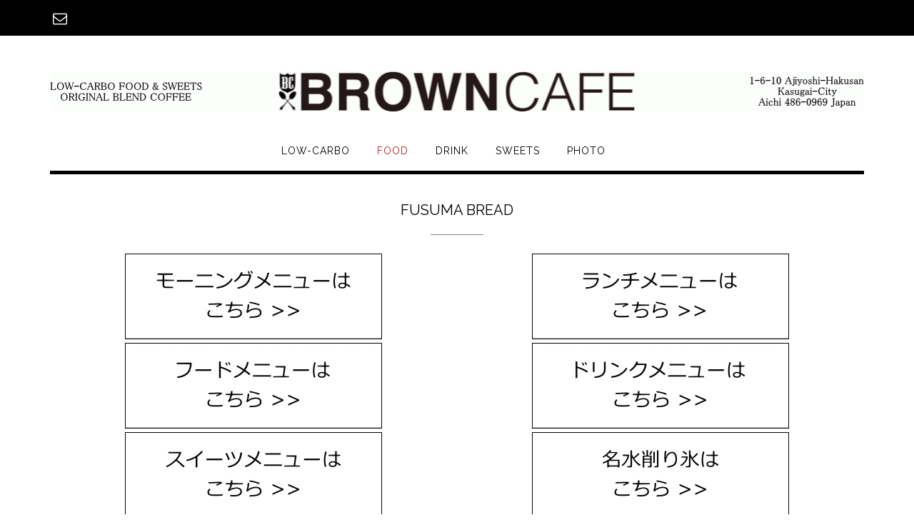

--- FILE ---
content_type: text/css
request_url: https://browncafe.info/sp/wp-content/themes/shopstar/style.css?ver=6.8.3
body_size: 12058
content:
/*
Theme Name: Shopstar
Theme URI: http://www.outtheboxthemes.com/themes/shopstar/
Author: Out the Box
Author URI: http://www.outtheboxthemes.com/
Description: A super stylish, fully responsive, easy to use theme perfect for an online store, fashion website or blog. Its minimalist design features let your products and visuals do the talking. Integrated with powerful plugins like SiteOrigin's Page Builder and Contact Form 7, as well as being Woocommerce-ready - it's easily customisable and ready to go. Download it today and get your customers shopping up a storm!
Version: 1.0.21
License: GNU General Public License v2 or later
License URI: http://www.gnu.org/licenses/gpl-2.0.html
Text Domain: shopstar
Tags: one-column, two-columns, left-sidebar, right-sidebar, flexible-header, custom-background, custom-colors, custom-header, custom-menu, custom-logo, editor-style, featured-images, footer-widgets, full-width-template, theme-options, threaded-comments, translation-ready, blog, e-commerce

This theme, like WordPress, is licensed under the GPL.
Use it to make something cool, have fun, and share what you've learned with others.

Shopstar is based on Underscores http://underscores.me/, (C) 2012-2015 Automattic, Inc.
Underscores is distributed under the terms of the GNU GPL v2 or later.

Normalizing styles have been helped along thanks to the fine work of
Nicolas Gallagher and Jonathan Neal http://necolas.github.com/normalize.css/
*/

/*--------------------------------------------------------------
>>> TABLE OF CONTENTS:
----------------------------------------------------------------
1.0 Reset
2.0 Typography
3.0 Elements
4.0 Forms
5.0 Navigation
	5.1 Links
	5.2 Menus
6.0 Accessibility
7.0 Alignments
8.0 Clearings
	8.1 Shopstar Univeral Styling
	8.2 Shopstar Content Layout Styling
	8.3 Shopstar Theme Styling
9.0 Widgets
10.0 Content
    10.1 Posts and pages
	10.2 Asides
	10.3 Comments
11.0 Infinite scroll
12.0 Media
	12.1 Captions
	12.2 Galleries
--------------------------------------------------------------*/

/*--------------------------------------------------------------
1.0 Reset
--------------------------------------------------------------*/
html {
	font-family: sans-serif;
	-webkit-text-size-adjust: 100%;
	-ms-text-size-adjust:     100%;
}

body {
	margin: 0;
}
body.show-main-menu #main-menu {
    right: 0px;
}

article,
aside,
details,
figcaption,
figure,
footer,
header,
main,
menu,
nav,
section,
summary {
	display: block;
}

audio,
canvas,
progress,
video {
	display: inline-block;
	vertical-align: baseline;
}

audio:not([controls]) {
	display: none;
	height: 0;
}

[hidden],
template {
	display: none;
}

a {
	background-color: transparent;
	outline: 0 !important;
}

abbr[title] {
	border-bottom: 1px dotted;
}

b,
strong {
	font-weight: bold;
}

dfn {
	font-style: italic;
}

h1 {
	font-size: 2em;
	margin: 0.67em 0;
}

mark {
	background: #ff0;
	color: #000;
}

small {
	font-size: 80%;
}

sub,
sup {
	font-size: 75%;
	line-height: 0;
	position: relative;
	vertical-align: baseline;
}

sup {
	top: -0.5em;
}

sub {
	bottom: -0.25em;
}

img {
	border: 0;
}

svg:not(:root) {
	overflow: hidden;
}

figure {
	margin: 1em 40px;
}

hr {
	box-sizing: content-box;
	height: 0;
}

pre {
	overflow: auto;
}

code,
kbd,
pre,
samp {
	font-family: monospace, monospace;
	font-size: 1em;
}

button,
input,
optgroup,
select,
textarea {
	color: inherit;
	font: inherit;
	margin: 0;
}

button {
	overflow: visible;
}

button,
select {
	text-transform: none;
}

button,
html input[type="button"],
input[type="reset"],
input[type="submit"] {
	-webkit-appearance: button;
	cursor: pointer;
}

button[disabled],
html input[disabled] {
	cursor: default;
}

button::-moz-focus-inner,
input::-moz-focus-inner {
	border: 0;
	padding: 0;
}

input {
	line-height: normal;
}

input[type="checkbox"],
input[type="radio"] {
	box-sizing: border-box;
	padding: 0;
}

input[type="number"]::-webkit-inner-spin-button,
input[type="number"]::-webkit-outer-spin-button {
	height: auto;
}

input[type="search"] {
	-webkit-appearance: textfield;
	box-sizing: content-box;
}

input[type="search"]::-webkit-search-cancel-button,
input[type="search"]::-webkit-search-decoration {
	-webkit-appearance: none;
}

fieldset {
	border: 1px solid #c0c0c0;
	margin: 0 2px;
	padding: 0.35em 0.625em 0.75em;
}

legend {
	border: 0;
	padding: 0;
}

textarea {
	overflow: auto;
}

optgroup {
	font-weight: bold;
}

table {
	border-collapse: collapse;
	border-spacing: 0;
}

td,
th {
	padding: 0;
}

/*--------------------------------------------------------------
# Typography
--------------------------------------------------------------*/
body,
button,
input,
select,
textarea {
	color: #404040;
	font-family: sans-serif;
	font-size: 16px;
	font-size: 1rem;
	line-height: 1.5;
}

h1,
h2,
h3,
h4,
h5,
h6 {
	clear: both;
}

p {
	margin-bottom: 1.5em;
}

dfn,
cite,
em,
i {
	font-style: italic;
}

blockquote {
	margin: 0 1.5em;
}

address {
	margin: 0 0 1.5em;
}

pre {
	background: #eee;
	font-family: "Courier 10 Pitch", Courier, monospace;
	font-size: 15px;
	font-size: 0.9375rem;
	line-height: 1.6;
	margin-bottom: 1.6em;
	max-width: 100%;
	overflow: auto;
	padding: 1.6em;
}

code,
kbd,
tt,
var {
	font-family: Monaco, Consolas, "Andale Mono", "DejaVu Sans Mono", monospace;
	font-size: 15px;
	font-size: 0.9375rem;
}

abbr,
acronym {
	border-bottom: 1px dotted #666;
	cursor: help;
}

mark,
ins {
	background: #fff9c0;
	text-decoration: none;
}

big {
	font-size: 125%;
}

/*--------------------------------------------------------------
# Elements
--------------------------------------------------------------*/
html {
	box-sizing: border-box;
}

*,
*:before,
*:after { /* Inherit box-sizing to make it easier to change the property for components that leverage other behavior; see http://css-tricks.com/inheriting-box-sizing-probably-slightly-better-best-practice/ */
	box-sizing: inherit;
}

body {
	background: #fff; /* Fallback for when there is no custom background color defined. */
}

blockquote:before,
blockquote:after,
q:before,
q:after {
	content: "";
}

blockquote,
q {
	quotes: "" "";
}

hr {
	background-color: #ccc;
	border: 0;
	height: 1px;
	margin-bottom: 1.5em;
}

ul,
ol {
	margin: 0 0 1.5em 3em;
}

ul {
	list-style: disc;
}

ol {
	list-style: decimal;
}

li > ul,
li > ol {
	margin-bottom: 0;
	margin-left: 1.5em;
}

dt {
	font-weight: bold;
}

dd {
	margin: 0 1.5em 1.5em;
}

img {
	height: auto; /* Make sure images are scaled correctly. */
	max-width: 100%; /* Adhere to container width. */
}

table {
	margin: 0 0 1.5em;
	width: 100%;
}

/*--------------------------------------------------------------
# Forms
--------------------------------------------------------------*/
button,
input[type="button"],
input[type="reset"],
input[type="submit"] {
	border: 1px solid;
	border-color: #939598;
	background: #FFFFFF;
	width: 100%;
	width: auto;
	height: 48px;
	line-height: 1;
	padding: .6em 1em .4em;
	text-shadow: none;
	text-transform: uppercase;
	font-size: 16px;
	line-height: 20px;
}

button:focus,
input[type="button"]:focus,
input[type="reset"]:focus,
input[type="submit"]:focus,
button:active,
input[type="button"]:active,
input[type="reset"]:active,
input[type="submit"]:active {
	border-color: #aaa #bbb #bbb;
}

input[type="text"],
input[type="email"],
input[type="url"],
input[type="password"],
input[type="search"],
textarea {
	color: #666;
	border: 1px solid #ccc;
	border-radius: 0;
}

input[type="text"],
input[type="email"],
input[type="url"],
input[type="password"],
input[type="search"] {
	padding: 3px;
}

textarea {
	padding: 12px 3px 0 3px;
	width: 100%;
}

/*--------------------------------------------------------------
# Navigation
--------------------------------------------------------------*/
/*--------------------------------------------------------------
## Links
--------------------------------------------------------------*/

a:focus {
	outline: thin dotted;
}

a:hover,
a:active {
	outline: 0;
}

/*--------------------------------------------------------------
## Menus
--------------------------------------------------------------*/

.main-navigation {
	clear: both;
	display: block;
	float: left;
	width: 100%;
	line-height: 0;
}

.main-navigation ul {
	list-style: none;
	margin: 0;
	padding-left: 0;
}

.main-navigation li {
	float: left;
	position: relative;
	padding: 0 38px 0 0;
	display: block;
}

.main-navigation a {
	display: block;
	text-decoration: none;
	font-weight: 400;
	font-size: 14px;
    letter-spacing: 1px;
	line-height: 19px;
	text-transform: uppercase;
	padding: 0 0 18px 0;
    -webkit-transition: color 0.2s ease 0s;
     -moz-transition: color 0.2s ease 0s;
      -ms-transition: color 0.2s ease 0s;
       -o-transition: color 0.2s ease 0s;
          transition: color 0.2s ease 0s;	
}

.main-navigation ul ul {
	box-shadow: 0 3px 3px rgba(0, 0, 0, 0.2);
	float: left;
	position: absolute;
	top: 1.5em;
	left: auto;
	left: -999em;
	z-index: 99999;
	margin-top: 16px;
	padding: 6px 0 10px 0;
	background-color: #FFFFFF;
	
	background-position:top left, top right;
	background-repeat: repeat-y;
	
    -webkit-transition: all 0.s ease 0s;
     -moz-transition: all 0.2s ease 0s;
      -ms-transition: all 0.2s ease 0s;
       -o-transition: all 0.2s ease 0s;
          transition: all 0.2s ease 0s;

}

.main-navigation ul ul li {
	padding: 0;
	margin: 0;
}

.main-navigation ul ul ul {
	left: -999em;
	left: 100%;
	display: none;
	top: 0;
	margin: -11px 0 0 0;
	position: absolute;
	
    -webkit-transition: all 0.s ease 0s;
     -moz-transition: all 0.2s ease 0s;
      -ms-transition: all 0.2s ease 0s;
       -o-transition: all 0.2s ease 0s;
          transition: all 0.2s ease 0s;

}

.main-navigation ul ul a {
	width: 100%;
	font-weight: 300;
	text-transform: none;
	font-size: 14px;
	line-height: 28px;
	line-height: 17px;
	padding: 4px 10px 4px 10px;
	text-align: left;
	min-width: 190px;
}

.main-navigation li:hover > a,
.main-navigation li.focus > a {
}

.main-navigation ul ul :hover > a,
.main-navigation ul ul .focus > a {
}

.main-navigation ul li:hover > ul,
.main-navigation ul li.focus > ul {
	left: auto;
}

.main-navigation .current_page_item > a,
.main-navigation .current-menu-item > a,
.main-navigation .current_page_ancestor > a {
}

.main-navigation-inner {
	display: inline-block;
	vertical-align: top;
}


/* Mobile Menu */

.main-navigation .menu-toggle,
.main-navigation .close-button {
    display: none;
}

.submenu-toggle {
	display: none;
	position: absolute;
	top: 0;
	right: 0;
	margin: 0;
	padding: 10px 14px;
	padding: 2px 11px 5px 14px; 
	height: 33px;
	line-height: 15px;
	text-align: center;
	font-size: 28px;
	z-index: 9;
	cursor: pointer;
    -webkit-transition: all 0.2s ease 0s;
     -moz-transition: all 0.2s ease 0s;
      -ms-transition: all 0.2s ease 0s;
       -o-transition: all 0.2s ease 0s;
          transition: all 0.2s ease 0s;
}
.submenu-toggle .fa {
	font-weight: 300;
}
.submenu-toggle:hover .fa {
	color: rgba(255, 255, 255, 0.6);
}

/* Small menu. */

@media screen and (min-width: 37.5em) {
	.menu-toggle {
		display: none;
	}
	.main-navigation ul {
		display: block;
	}
}

.site-main .comment-navigation,
.site-main .posts-navigation,
.site-main .post-navigation {
	margin: 0 0 1.5em;
	overflow: hidden;
}

.comment-navigation .nav-previous,
.posts-navigation .nav-previous,
.post-navigation .nav-previous {
	float: right;
	text-align: right;
	width: 50%;
}

.comment-navigation .nav-next,
.posts-navigation .nav-next,
.post-navigation .nav-next {
	float: left;
	width: 50%;
}

/*--------------------------------------------------------------
# Accessibility
--------------------------------------------------------------*/
/* Text meant only for screen readers. */
.screen-reader-text {
	clip: rect(1px, 1px, 1px, 1px);
	position: absolute !important;
	height: 1px;
	width: 1px;
	overflow: hidden;
}

.screen-reader-text:focus {
	background-color: #f1f1f1;
	border-radius: 3px;
	box-shadow: 0 0 2px 2px rgba(0, 0, 0, 0.6);
	clip: auto !important;
	color: #21759b;
	display: block;
	font-size: 14px;
	font-size: 0.875rem;
	font-weight: bold;
	height: auto;
	left: 5px;
	line-height: normal;
	padding: 15px 23px 14px;
	text-decoration: none;
	top: 5px;
	width: auto;
	z-index: 100000; /* Above WP toolbar. */
}

/*--------------------------------------------------------------
# Alignments
--------------------------------------------------------------*/
.alignleft {
	display: inline;
	float: left;
	margin-right: 1.5em;
}

.alignright {
	display: inline;
	float: right;
	margin-left: 1.5em;
}

.aligncenter {
	clear: both;
	display: block;
	margin-left: auto;
	margin-right: auto;
}

/*--------------------------------------------------------------
# Clearings
--------------------------------------------------------------*/
.clear:before,
.clear:after,
.entry-content:before,
.entry-content:after,
.comment-content:before,
.comment-content:after,
.site-header:before,
.site-header:after,
.site-content:before,
.site-content:after,
.site-footer:before,
.site-footer:after {
	content: "";
	display: table;
}

.clear:after,
.entry-content:after,
.comment-content:after,
.site-header:after,
.site-content:after,
.site-footer:after {
	clear: both;
}

/*--------------------------------------------------------------
8.1 Shopstar Universal Styling
--------------------------------------------------------------*/

.clearboth {
	clear: both;
}
ul.no-indent {
	margin-left: 0;
}
ul.no-bullets {
	list-style: none;
}
.centered {
    text-align: center;
}


/*--------------------------------------------------------------
8.2 Shopstar Content Layout Styling
--------------------------------------------------------------*/

.container {
	position: relative;
    max-width: 1140px;
    margin: 0 auto;
}
.padder {
	margin: 0;
	padding: 0;
	height: 100%;
}


.woocommerce #container,
.woocommerce-page #container,
.content-area {
	width: 75%;
	float: left;
	padding: 0 2% 0 0;
}

.widget-area {
	width: 25%;
	float: left;
	padding: 100px 0 0 2%;
}

.error404 .content-area,
.page-template-template-full-width-php .content-area,
.content-area.full-width,
body.full-width #container,
body.full-width .content-area {
	width: 100% !important;
	padding: 0 !important;
}
body.full-width .widget-area {
	display: none;
}

.home .widget-area {
    padding-top: 22px !important;
}
.blog .widget-area {
    padding-top: 100px;
}

.page-template-template-left-sidebar-php .content-area {
	width: 75%;
	float: left;
	padding: 0 0 0 2%;
}

.page-template-template-left-sidebar-php .widget-area {
	width: 25%;
	float: left;
	padding: 100px 2% 0 0;
}


/*--------------------------------------------------------------
8.3 Shopstar Theme Styling
--------------------------------------------------------------*/

body {
	font-size: 14px;
}

h1, h2, h3, h4, h5, h6, h1 a, h2 a, h3 a, h4 a, h5 a, h6 a {
	margin-top: 0;
}

h1 {
	padding-bottom: 20px;
	background: url('library/images/heading-underline.jpg') center bottom no-repeat;
	text-transform: uppercase;
	font-size: 20px;
	font-weight: 400;
	text-align: center;
	margin: 0 0 26px 0;
}

h1.page-not-found {
	color: #c8cacc;
	background: none;
	font-size: 100px;
	margin: 0;
}

h2 {
	padding-top: 10px;
	margin: 0;
	text-transform: uppercase;
	font-size: 16px;
	font-weight: 400;
	text-align: left;
}

h2 a {
	text-decoration: none;
}

h3 {
	padding-bottom: 20px;
    margin-bottom: 30px;
	padding: 0;

	padding-top: 10px;
	margin: 0;
	text-transform: uppercase;
	font-size: 14px;
	font-weight: 400;
	text-align: left;
}

h4 {
	padding-bottom: 20px;
    margin-bottom: 30px;
	padding: 0;
	padding-top: 10px;
	margin: 0;
	text-transform: normal;
	font-size: 14px;
	font-weight: 400;
	text-align: left;
}

h5 {
	padding-bottom: 20px;
    margin-bottom: 30px;
	padding: 0;
	padding-top: 10px;
	margin: 0;
	text-transform: normal;
	font-size: 13px;
	font-weight: 400;
	text-align: left;
}

h6 {
	padding-bottom: 20px;
    margin-bottom: 30px;
	padding: 0;
	padding-top: 10px;
	margin: 0;
	text-transform: normal;
	font-size: 12px;
	font-weight: 400;
	text-align: left;
}

a {
	text-decoration: none;
}

p.centered {
	text-align: center;
}

/* -------- Form Inputs Styling -------- */

input:focus,
select:focus,
textarea:focus,
button:focus {
    outline: none;
}

input[type="text"],
input[type="email"],
input[type="url"],
input[type="password"],
input[type="search"],
textarea {
	text-indent: 7px;
	font-size: 14px;
	font-weight: 300;
}

input[type="text"],
input[type="email"],
input[type="url"],
input[type="tel"],
input[type="password"],
input[type="search"] {
	height: 46px;
}

button,
input[type="button"],
input[type="reset"],
input[type="submit"] {
	color: #FFFFFF;
	border: none;
	border-color: #939598;
	width: 100%;
	width: auto;
	height: 48px;
	line-height: 1;
	padding: .6em 1em .4em;
	text-transform: uppercase;
	font-size: 16px;
	line-height: 20px;
}

table th {
	text-align: left;
}

/* Site Header */

.top-bar .container,
.site-header .container,
.search-slidedown .container,
.site-content .container,
.site-footer .container {
	max-width: 1140px;
	margin: 0 auto;
	/*padding: 0 22px;*/
	position: relative;
	box-shadow: none;
	background-color: transparent;
}

.main-navigation > .container {
	padding-top: 18px;
}

.site-header .top-bar .container,
.home .site-header .container {
	border-bottom: 0px;
}

.header-placeholder {
	background-color: #FFFFFF;
	height: 242px;
}

.site-header .branding {
	padding: 50px 0 23px 0;
}

.site-header .branding .title {
	display: inline-block;
	margin-bottom: 1px;
	font-size: 55px;
	line-height: 70px;
	font-weight: 400;
	text-decoration: none;
    -webkit-transition: all 0.2s ease 0s;
     -moz-transition: all 0.2s ease 0s;
      -ms-transition: all 0.2s ease 0s;
       -o-transition: all 0.2s ease 0s;
          transition: all 0.2s ease 0s;
}
.site-header .branding .description {
	font-size: 18px;
	line-height: 20px;
	font-weight: 300;
	margin: 0;
	width: 100%;
	display: block;
}

.top-bar {
	vertical-align: top;
	z-index: 10;
	height: 50px;
	display: inline-block;
	width: 100%;
}

.top-bar .container {
    position: relative;
	height: 100%;
}

.site-header .top-bar .left {
	float: left;
	height: 100%;
    padding: 0;
    position: relative;
	display: inline-block;
	width: 50%;
	text-align: left;
}

.site-header .top-bar .right {
	float: right;
	height: 100%;
    font-size: 12px;
    padding: 0;
    position: relative;
	display: inline-block;
	vertical-align: top;
    width: 50%;
    text-align: right;
}
.site-header .top-bar .right a {
	color: #FFFFFF;
	text-decoration: none;
	text-transform: uppercase;
	padding: 17px 0 0 0;
	
    -webkit-transition: color 0.1s linear 0s;
     -moz-transition: color 0.1s linear 0s;
      -ms-transition: color 0.1s linear 0s;
       -o-transition: color 0.1s linear 0s;
          transition: color 0.1s linear 0s;
}
.site-header .top-bar .right a:hover {
    color: rgba(255, 255, 255, 0.6);
}
.site-header .top-bar .info-text {
	color: #FFFFFF;
	padding: 18px 0 0 10px;
	line-height: 14px;
	height: 100%;
}
.site-header .top-bar .info-text a:hover {
	color: rgba(255, 255, 255, 0.6);
}

/* Navigation Menu */

.menu-help-container {
	display: inline-block;
	vertical-align: top;
}

.site-header .search-button {
	display: inline-block;
}
.site-header .search-button a {
    font-weight: 600;
}

/* -------- Search Slidedown Styling -------- */

.search-slidedown {
	position: absolute;
	opacity: 0;
	margin-top: 5px;
    top: 100%;
    right: 0px;
	z-index: 10;
	width: 100%;
}
.search-slidedown .search-block {
	position: absolute;
}

.search-block .search-field {
    margin: 0;
    padding: 4px 9px;
    height: 23px;
    width: 270px;
	border-top: 0px;
    outline: none;
	vertical-align: baseline;
}
.search-block label {
	vertical-align: baseline;
	display: inline-block;
}
.search-block .search-submit,
.widget_search .search-submit {
	display: none;
    padding: 0;
    background-repeat: no-repeat !important;
    background-position: center center !important;
    height: 33px;
    width: 34px;
	widget: 14%;
    position: relative;
    right: 6px;
	right: 0;
}
.widget_search .search-submit {
	widget: 14%;
}

a.button {
	text-transform: uppercase;
	font-size: 16px;
	color: #FFFFFF;
	line-height: 16px;
	text-align: center;
	font-weight: 400;
	height: 47px;
	width: 100%;
	width: auto;
	display: inline-block;
	padding: 16px 37px 17px 37px;
	text-decoration: none;
}
a.button:hover {
	color: #FFFFFF;
}

.slider-container.default .slider .slide .overlay a.button,
.header-image .overlay a.button {
	text-transform: uppercase;
	font-size: 16px;
	line-height: 16px;
	text-align: center;
	font-weight: 400;
	height: 47px;
	width: 100%;
	width: auto;
	display: inline-block;
	padding: 16px 37px 17px 37px;
	text-decoration: none;
	border: 1px solid #FFFFFF;
	color: #FFFFFF;
	margin: 40px 0 40px 0;
}
.site-footer .widgets a.button {
	border: 1px solid #4D4D4D;
	color: #4D4D4D;
	padding: 15px 37px 17px 37px;
}
.site-footer .widgets a.button:hover {
	background-color: rgba(255, 255, 255, 0.65);
}

.site-content {
	margin: 35px 0 0 0; 
}

.entry-content code {
    display: block;
    background: #f7f7f7;
    border: 1px solid #D8D8D8;
    padding: 10px;
    box-shadow: 0 1px 2px rgba(0, 0, 0, 0.09);
    margin: 5px 0;
    overflow-x: auto;
}

/* -------- Home Slider Styling -------- */

.slider-container {
	overflow-x: hidden;
    width: 100%;
}

.slider-container.default {
    box-shadow: 0 1px 0 rgba(0, 0, 0, 0.06);
    position: relative;
    margin: 0;
}
.slider-container.default.loading { 
    overflow: hidden;
	background: url(library/images/loader.gif) center center no-repeat;
}
.slider-container.default.loading .slider { 
    visibility: hidden;
}
.slider-container.default .slider { 
    padding: 0;
	margin: 0;
	list-style: none;
}
.slider-container.default .slider .slide {
    float: left;
    position: relative;
}
.slider-container.text-shadow .slider .slide .overlay {
	text-shadow: 0 0 2px rgba(0, 0, 0, 0.8);
}
.slider-container.default .slider .slide .overlay {
    width: 100%;
    top: 35%;
	word-wrap: break-word;
	z-index: 8;
	margin: -26px 0 0 0;
    padding: 0 120px 0 120px;
	position: absolute;
    text-align: center;
	font-size: 30px;
	font-weight: 300;
	line-height: 32px;
	text-transform: none;
	margin-top: 10px;
	margin-bottom: 25px;
}
.slider-container.default .slider .slide .overlay h1,
.slider-container.default .slider .slide .overlay h2,
.slider-container.default .slider .slide .overlay h3,
.slider-container.default .slider .slide .overlay h4,
.slider-container.default .slider .slide .overlay h5,
.slider-container.default .slider .slide .overlay h6 {
    text-align: center;
}
.slider-container.default .slider .slide .overlay h1,
.slider-container.default .slider .slide .overlay h2 {
	margin: 0;
	padding: 0;
    font-size: 45px;
	letter-spacing: 1px;
    text-transform: uppercase;
	font-weight: 500;
	line-height: 1.2em;
	background: none;
}
.slider-container.default .slider .slide .overlay p {
	margin: 0px 0 0px 0;
	padding: 0;
}
.slider-container.default .slider .slide img {
    display: block;
    width: 100%;
    height: auto;
}
.slider-container.default .slider .slide .overlay a {
    text-decoration: underline;
}
.slider-container.default .slider .slide .overlay a:hover {
    text-decoration: none;
}

.slider-container.default .pagination {
    bottom: 0;
    height: 30px;
    position: absolute;
    text-align: right;
	z-index: 8;
	right: 8px;
}
.slider-container.default .pagination a.selected span {
    background-color: #ffffff;
    position: relative;
}
.slider-container.default .pagination a {
    display: inline-block;
    vertical-align: middle;
    padding: 3px 3px;
}
.slider-container.default .pagination span {
    border: 2px solid rgba(255, 255, 255, 0.6) !important;
    border-radius: 8px;
    display: inline-block;
    height: 15px;
    line-height: 0;
    overflow: hidden;
    text-indent: -100px;
    width: 15px;
	font-size: 0px;
}
.slider-container.default .prev,
.slider-container.default .next {
    position: absolute;
    top: 50%;
	height: 49px;
    width: 49px;
	line-height: 50px;
	margin: -24px 0 0 0;
    text-align: center;
    font-size: 27px;
    opacity: 0;
    cursor: pointer;
    z-index: 9;
    transform: scale(0.7);
    
    -webkit-transition: all 0.2s ease 0s;
     -moz-transition: all 0.2s ease 0s;
      -ms-transition: all 0.2s ease 0s;
       -o-transition: all 0.2s ease 0s;
          transition: all 0.2s ease 0s;
}
.slider-container.default .prev {
    left: 20px;
	background-image: url('library/images/slider-control-prev.png');
}
.slider-container.default .next {
    right: 20px;
	background-image: url('library/images/slider-control-next.png');
}

.slider-container.default .prev i,
.slider-container.default .next i {
    font-size: 0.8em;
    position: relative;
    top: -3px;
}
.slider-container.default:hover .prev,
.slider-container.default:hover .next {
    opacity: 1;
    transform: scale(1);
}
.slider-container.default:hover .prev.disabled,
.slider-container.default:hover .next.disabled {
    opacity: 0.4;
    cursor: default;
}

/* -------- Header Image -------- */

.header-image {
    position: relative;
    width: 100%;
    margin: 0 0 20px;
    box-shadow: 0 1px 0 rgba(0, 0, 0, 0.06);
	overflow: hidden;
}
.header-image.loading { 
    overflow: hidden;
    background: url(library/images/loader.gif) center center no-repeat;
}
.header-image.text-shadow .overlay {
	text-shadow: 0 0 2px rgba(0, 0, 0, 0.8);
}
.header-image .overlay {
    width: 100%;
    top: 35%;
	word-wrap: break-word;
	z-index: 8;
	margin: -26px 0 0 0;
    padding: 0 120px 0 120px;
	position: absolute;
    text-align: center;
	font-size: 30px;
	font-weight: 300;
	line-height: 32px;
	text-transform: none;
	margin-top: 10px;
	margin-bottom: 25px;
}
.header-image .overlay h1,
.header-image .overlay h2,
.header-image .overlay h3,
.header-image .overlay h4,
.header-image .overlay h5,
.header-image .overlay h6 {
    text-align: center;
}
.header-image .overlay h1,
.header-image .overlay h2 {
	margin: 0;
	padding: 0;
    font-size: 45px;
	letter-spacing: 1px;
    text-transform: uppercase;
	font-weight: 500;
	line-height: 1.2em;
	background: none;
}
.header-image .overlay p {
	margin: 0px 0 0px 0;
	padding: 0;
}
.header-image.loading img,
.header-image.loading .overlay {
	visibility: hidden;
}
.header-image img {
    display: block;
    width: 100%;
    height: auto;
}
.header-image .overlay a {
    text-decoration: underline;
}
.header-image .overlay a:hover {
    text-decoration: none;
}


/* -------- Social Icons Styling -------- */

.search-btn {
    cursor: pointer;
}

.social-icons {
	margin: 12px 0 2px 0;
	padding: 0;
	list-style: none;
}

.social-icons li {
	margin: 0 5px 0 0 !important;
    padding: 0;
    list-style-type: none;
    display: inline-block !important;
}
.social-icons li:first-child {
	padding-left: 0 !important;
}
.social-icons li:last-child {
	margin-right: 0 !important;
}
.social-icons a {
    display: block;
    font-size: 15px;
    line-height: 15px;
    text-transform: uppercase;
    padding: 0 4px 0 4px;
	margin: 0;
	border-radius: 0;
	
    -webkit-transition: color 0.1s linear 0s;
     -moz-transition: color 0.1s linear 0s;
      -ms-transition: color 0.1s linear 0s;
       -o-transition: color 0.1s linear 0s;
          transition: color 0.1s linear 0s;
}
.site-header .social-icons a {
	color: #FFFFFF;
}
.social-icons .fa {
    font-size: 20px;
	float: left;
    padding: 4px 0 0 0;
}
.site-header .social-icons a:hover {
    color: rgba(255, 255, 255, 0.6);
}


/* -------- Breadcrumbs Styling -------- */

.breadcrumbs {
    line-height: 15px;
	font-size: 13px;
    text-transform: capitalize;
	margin: 0 auto 30px auto;
	text-align: center;
}
.breadcrumbs span span {
	padding: 0 3px;
}
.breadcrumbs a {
	text-decoration: none;
	padding: 0 3px;
	font-size: 13px;
	font-weight: 300;
}

/* -------- Posts Page Styling -------- */

article .entry-title {
    margin: 0 0 8px;
	padding: 0;
}
article .entry-meta {
    color: #B0B0B0;
    font-size: 0.95em;
	text-transform: uppercase;
	font-size: 14px;
}
article .entry-meta a {
	text-decoration: none;
}
article .tags-links {
    margin: 0 0 0 10px;
}
article .comments-link {
    display: block;
}
article .edit-link {
    margin: 0 0 0 10px;
}
article .entry-footer {
    font-size: 0.95em;
    font-style: italic;
}
article .entry-footer a {
	opacity: 1;
}

/* -------- Post Images Carousel -------- */
.blog-post-side-layout .post-loop-images {
    box-shadow: 0 2px 4px rgba(0, 0, 0, 0.08);
    width: 30%;
    float: left;
    border-radius: 0;
    overflow: hidden;
	margin: 6px 0 0 0;
}
.post-no-img .post-loop-images {
    display: none;
}
.blog-post-side-layout .post-loop-content {
    width: 67.5%;
    padding: 0 0 8px 0;
    float: right;
}
.blog-post-side-layout.post-no-img .post-loop-content {
    width: 100%;
    padding: 0 0 8px 0;
    float: none;
}

.post-loop-images-carousel-wrapper {
    position: relative;
}
.post-loop-images-carousel-wrapper-remove {
    background-image: url(library/images/loader.gif);
    background-position: center center;
    background-repeat: no-repeat;
    height: 220px;
    overflow: hidden;
}
.post-loop-images-prev,
.post-loop-images-next {
    background-color: rgba(0, 0, 0, 0.4);
    border: 1px solid rgba(0, 0, 0, 0.24);
    border-radius: 3px;
    cursor: pointer;
    height: 38px;
    color: #FFF;
    text-align: center;
    font-size: 22px;
    line-height: 22px;
    margin: -16px 0 0;
    padding: 5px 0 0;
    position: absolute;
    top: 50%;
    width: 34px;
    z-index: 9;
    opacity: 0;
    transform: scale(0.8);
    
    -webkit-transition: all 0.2s ease 0s;
     -moz-transition: all 0.2s ease 0s;
      -ms-transition: all 0.2s ease 0s;
       -o-transition: all 0.2s ease 0s;
          transition: all 0.2s ease 0s;
}
.post-loop-images-prev {
    left: 8px;
}
.post-loop-images-next {
    right: 8px;
}
.blog-post-side-layout .post-loop-images-carousel {
    
}
.post-loop-images-carousel-remove {
    height: 220px !important;
    visibility: hidden !important;
    overflow: hidden;
}
.post-loop-images-carousel div {
    float: left;
    text-align: center;
    margin: 0;
}
.blog-post-side-layout .post-loop-images-carousel div {
    margin: 0;
}
.post-loop-images-carousel img {
    display: block;
    max-width: 100%;
    height: auto;
    margin: 0 auto;
}
.blog-post-top-layout .post-loop-images-carousel div {
	margin: 0 0 22px;
}
.blog-post-top-layout .post-loop-images-carousel img {
	display: inline-block;
}

.hentry:hover .post-loop-images-prev,
.hentry:hover .post-loop-images-next {
    opacity: 1;
    transform: scale(1);
}

.single .entry-thumbnail {
    margin: 20px 0;
    text-align: center;
}


/* -------- Sidebar Styling -------- */

.widget-area {
	width: 25%;
	float: left;
	padding: 100px 0 0 2%;
}

.widget-area .widget-title {
	font-size: 16px;
	font-weight: 400;
	margin: 0 0 9px 0;
	padding: 0;
}
.widget-area .widget {
	padding-bottom: 21px;
	border-bottom: 1px solid #939598;
}
.widget-area .widget:last-child {
	border-bottom: none;
}
.widget-area .widget.widget_search {
	padding-bottom: 28px
}
.widget-area .widget ul {
    margin: 0;
    padding: 0;
}
.widget-area .widget ul li {
    margin: 0 0 2px;
    padding: 0;
    list-style-type: none;
	font-size: 14px;
	font-weight: 300;
}
.widget-area .widget ul li a {
	font-size: 14px;
	text-decoration: none;
}

.widget-area .widget ul ul {
    margin: 3px 0 3px 15px;
}
.widget-area .widget ul ul li {
    margin: 0;
}
.widget-area .widget ul ul ul {
    margin: 3px 0 3px 30px;
}


/* -------- Sidebar Search -------- */
.widget.widget_search {
	border-bottom: 0;
}

.widget-area .widget .search-field {
	width: 81%;
	height: 37px;
	max-width: 284px;
	border-right: 0;
	padding-right: 0;
	margin-right: 0;
	float: left;
}
.widget_search .search-submit {
	display: inline-block;
	border: 1px solid #ccc;
	border-left: 0;
	width: 40px;
	max-width: 40px;
	height: 45px;
	float: left;
	border-left: 0;
	vertical-align: top;
	text-shadow: none;
}

/* -------- Comments Styling -------- */

.comment-list {
    clear: both;
    list-style-type: none;
    margin: 0;
    padding: 5px 0 0;
}

#comments li {
    list-style-type: none;
}
.comment-list li {
    margin: 0;
    padding: 0 0 10px;
}


/* -------- Footer Styling -------- */

.site-footer {
	margin: 25px 0 0 0;
}

.site-footer .widgets {
	padding: 59px 0 52px;
	margin: 0;
	font-size: 14px;
	font-weight: 300;
}
/*
.site-footer .widgets .container .padder {
	padding: 0 55px 0 55px;
	padding: 0;
}
*/

.site-footer .widgets a {
	text-decoration: underline;
}
.site-footer .widgets a:hover {
	text-decoration: none;
}

.site-footer .widgets .container ul li {
    display: block;
}
.site-footer .widgets .container .padder > ul {
    margin: 0;
    padding: 0;
}
.site-footer .widgets .container .padder > ul > li {
    margin: 0;
	padding: 10px 18px 20px;
    list-style-type: none;
    display: block;
    float: left;
    width: 25%;
    box-sizing: border-box;
}
.site-footer .widgets .container .padder > ul > li:first-child {
	padding: 10px 18px 20px 0;
}
.site-footer .widgets .container .padder > ul > li:last-child {
	padding: 10px 0 20px 18px;
}

.site-footer .widgets ul li h2.widgettitle {
	padding: 0 0 7px;
	margin: 0 0 26px 0;
	font-size: 16px;
	line-height: 16px;
	text-transform: uppercase;
	font-weight: 400;
	padding-bottom: 24px;
	background: url('library/images/heading-underline.jpg') left bottom no-repeat;
}

.site-footer .widgets .widget ul {
    margin: 0;
    padding: 0;
}
.site-footer .widgets .widget ul li {
    margin: 0 0 2px;
    padding: 0;
    display: block;
    float: none;
}
.site-footer .widgets .widget ul li a {
	text-decoration: none;
}
.site-footer .widgets .widget ul li a:hover {
	text-decoration: underline;
}
.site-footer .widgets .widget .search-field {
    width: 100%;
    box-sizing: border-box;
    padding: 5px 8px;
}
.site-footer .widgets .widget article .entry-title {
    font-size: 16px;
}

.site-footer .bottom-bar {
	color: #FFFFFF;
	padding: 30px 0 30px;
	font-size: 12px;
	line-height: 22px;
	font-weight: 300;
	text-align: center;
}
.site-footer .bottom-bar a {
	color: #FFFFFF;
	text-decoration: none;
}
.site-footer .bottom-bar a:hover {
	text-decoration: underline;
}

/* -------- MailChimp for WordPress Styling -------- */

.site-footer .mc4wp-form input[type=date],
.site-footer .mc4wp-form input[type=email],
.site-footer .mc4wp-form input[type=number],
.site-footer .mc4wp-form input[type=tel],
.site-footer .mc4wp-form input[type=text],
.site-footer .mc4wp-form input[type=url],
.site-footer .mc4wp-form select,
.site-footer .mc4wp-form textarea {
	width: 100%;
	max-width: 100%;
	height: 42px;
	border: none;
	text-indent: 10px;
	margin: 0 0 7px 0;
	padding: 0;
	display: inline-block;
	background-color: #FFFFFF;
	float: left;
}

.site-footer .mc4wp-form button,
.site-footer .mc4wp-form input[type=button],
.site-footer .mc4wp-form input[type=submit] {
	max-width: 100%;
	text-align: center;
	height: 42px;
	color: #FFFFFF;
	box-shadow: none;
	font-size: 14px;
}

/* -------- Contact Form 7 Styling -------- */

.wpcf7-text {
	width: 66%;
}


/*--------------------------------------------------------------
# Widgets
--------------------------------------------------------------*/
.widget {
	margin: 0 0 1.5em;
}

/* Make sure select elements fit in widgets. */
.widget select {
	max-width: 100%;
}

/* Search widget. */
.widget_search .search-submit {
}

.content-area .widget-title {
	font-size: 16px;
	font-weight: 400;
	text-transform: uppercase;
    margin-bottom: 10px;
    padding-bottom: 0;
}

.widget-area .widget ul {
    margin: 0;
    padding: 0;
}
.widget-area .widget ul li {
    margin: 0 0 2px;
    padding: 0;
    list-style-type: none;
}
.widget-area .widget ul li a {
	font-size: 14px;   
}


/*--------------------------------------------------------------
# Content
--------------------------------------------------------------*/
/*--------------------------------------------------------------
## Posts and pages
--------------------------------------------------------------*/
.sticky {
	display: block;
}

.hentry,
.search-results article {
	border-bottom: 1px solid #939598;
	margin: 0 0 30px;
	padding: 0 0 30px;
}
.hentry:last-child,
.search-results article:last-child {
	border-bottom: none;
	margin: 0 0 30px;
	padding: 0 0 30px;
}

.byline,
.updated:not(.published) {
	display: none;
}

.single .byline,
.group-blog .byline {
	display: inline;
}

.page-content,
.entry-content,
.entry-summary {
	margin: 1.5em 0 0;
}

.page-links {
	clear: both;
	margin: 0 0 1.5em;
}

/*--------------------------------------------------------------
## Asides
--------------------------------------------------------------*/
.blog .format-aside .entry-title,
.archive .format-aside .entry-title {
	display: none;
}

/*--------------------------------------------------------------
## Comments
--------------------------------------------------------------*/
.comment-content a {
	word-wrap: break-word;
}

.bypostauthor {
	display: block;
}

/*--------------------------------------------------------------
# Infinite scroll
--------------------------------------------------------------*/
/* Globally hidden elements when Infinite Scroll is supported and in use. */
.infinite-scroll .posts-navigation, /* Older / Newer Posts Navigation (always hidden) */
.infinite-scroll.neverending .site-footer { /* Theme Footer (when set to scrolling) */
	display: none;
}

/* When Infinite Scroll has reached its end we need to re-display elements that were hidden (via .neverending) before. */
.infinity-end.neverending .site-footer {
	display: block;
}

/*--------------------------------------------------------------
# Media
--------------------------------------------------------------*/
.page-content .wp-smiley,
.entry-content .wp-smiley,
.comment-content .wp-smiley {
	border: none;
	margin-bottom: 0;
	margin-top: 0;
	padding: 0;
}

/* Make sure embeds and iframes fit their containers. */
embed,
iframe,
object {
	max-width: 100%;
}

/*--------------------------------------------------------------
## Captions
--------------------------------------------------------------*/
.wp-caption {
	margin-bottom: 1.5em;
	max-width: 100%;
}

.wp-caption img[class*="wp-image-"] {
	display: block;
	margin-left: auto;
	margin-right: auto;
}

.wp-caption .wp-caption-text {
	margin: 0.8075em 0;
}

.wp-caption-text {
	text-align: center;
}

/*--------------------------------------------------------------
## Galleries
--------------------------------------------------------------*/
.gallery {
	margin-bottom: 1.5em;
}

.gallery-item {
	display: inline-block;
	text-align: center;
	vertical-align: top;
	width: 100%;
}

.gallery-columns-2 .gallery-item {
	max-width: 50%;
}

.gallery-columns-3 .gallery-item {
	max-width: 33.33%;
}

.gallery-columns-4 .gallery-item {
	max-width: 25%;
}

.gallery-columns-5 .gallery-item {
	max-width: 20%;
}

.gallery-columns-6 .gallery-item {
	max-width: 16.66%;
}

.gallery-columns-7 .gallery-item {
	max-width: 14.28%;
}

.gallery-columns-8 .gallery-item {
	max-width: 12.5%;
}

.gallery-columns-9 .gallery-item {
	max-width: 11.11%;
}

.gallery-caption {
	display: block;
}



/*--------------------------------------------------------------
Fallback CSS for Customizer Library Styles
--------------------------------------------------------------*/

/* Background Color */
#main-menu {
	background-color: #FFFFFF;
}

/* Primary Color */
.main-navigation .menu-toggle .fa.fa-bars {
	color: #000000;
}
.site-header .top-bar,
.site-footer .bottom-bar,
.main-navigation .close-button {
	background-color: #000000;
}

.site-header .container.bottom-border,
.site-header .main-navigation.bottom-border,
.site-header .main-navigation .container.bottom-border,
.home .site-header.bottom-border,
.main-navigation ul ul {
	border-bottom: 5px solid #000000;
}
.main-navigation ul ul {
	border-top: 5px solid #000000;
}

/* Site Title Font */
.site-header .branding .title {
	font-family: 'Prata';
}

/* Site Title Font Color */
.site-header .branding .title,
.site-header .branding .description {
	color: #000000;
}

/* Nav Menu Font Color */
.main-navigation a,
.submenu-toggle {
	color: #000000;
}

/* Nav Menu Rollover Font Color */
.main-navigation ul.menu > li > a:hover,
.main-navigation ul.menu > li.current-menu-item > a,
.main-navigation ul.menu > li.current_page_item > a,
.main-navigation ul.menu > li.current-menu-parent > a,
.main-navigation ul.menu > li.current_page_parent > a,
.main-navigation ul.menu > li.current-menu-ancestor > a,
.main-navigation ul.menu > li.current_page_ancestor > a,
.site-header .search-button a:hover {
	color: #ba2227;
}

/* Slider Font Color */
.slider-container.default .slider .slide .overlay,
.slider-container.default .slider .slide .overlay h1,
.slider-container.default .slider .slide .overlay h2,
.slider-container.default .slider .slide .overlay h3,
.slider-container.default .slider .slide .overlay h4,
.slider-container.default .slider .slide .overlay h5,
.slider-container.default .slider .slide .overlay h6,
.slider-container.default .slider .slide .overlay a,
.header-image .overlay,
.header-image .overlay h1,
.header-image .overlay h2,
.header-image .overlay h3,
.header-image .overlay h4,
.header-image .overlay h5,
.header-image .overlay h6,
.header-image .overlay a {
	color: #FFFFFF;
}

/* Heading Font */
h1, h2, h3, h4, h5, h6,
h1 a, h2 a, h3 a, h4 a, h5 a, h6 a,
h1 a:visited, h2 a:visited, h3 a:visited, h4 a:visited, h5 a:visited, h6 a:visited,
.slider-container.default .slider .slide .overlay h1,
.slider-container.default .slider .slide .overlay h2,
.slider-container.default .slider .slide .overlay h3,
.slider-container.default .slider .slide .overlay h4,
.slider-container.default .slider .slide .overlay h5,
.slider-container.default .slider .slide .overlay h6,
.header-image .overlay h1,
.header-image .overlay h2,
.header-image .overlay h3,
.header-image .overlay h4,
.header-image .overlay h5,
.header-image .overlay h6,
.widget_woocommerce_products .product-title,
.main-navigation a,
.content-area .widget-title,
.widget-area .widget-title,
.site-footer .widgets ul li h2.widgettitle,
.woocommerce a.button,
.woocommerce #respond input#submit,
.woocommerce button.button,
.woocommerce input.button,
a.button,
input[type="button"],
input[type="reset"],
input[type="submit"] {
	font-family: 'Raleway',sans-serif;
}

/* Heading Font Color */
h1, h2, h3, h4, h5, h6,
h1 a, h2 a, h3 a, h4 a, h5 a, h6 a,
h1 a:visited, h2 a:visited, h3 a:visited, h4 a:visited, h5 a:visited, h6 a:visited,
.widget_woocommerce_products .product-title,
.widget_woocommerce_products .widget-title,
.content-area .widget-title,
.widget-area .widget-title,
.site-footer .widgets ul li h2.widgettitle {
	color: #000000;
}

/* Body Font */
body,
input[type="text"],
input[type="email"],
input[type="url"],
input[type="password"],
input[type="search"],
textarea,
.slider-container.default .slider .slide .overlay,
.header-image .overlay,
.main-navigation ul ul a,
.widget_woocommerce_products .amount,
article .entry-meta,
.woocommerce .quantity input.qty,
.woocommerce-page #content .quantity input.qty,
.woocommerce-page .quantity input.qty,
.woocommerce form .form-row input.input-text,
.woocommerce-page form .form-row input.input-text,
.woocommerce form .form-row select,
.woocommerce-page form .form-row select,
.woocommerce #content div.product form.cart .variations select,
.woocommerce div.product form.cart .variations select,
.woocommerce-page #content div.product form.cart .variations select,
.woocommerce-page div.product form.cart .variations select,
.woocommerce .woocommerce-ordering select,
.woocommerce-page .woocommerce-ordering select {
	font-family: 'Lato';
}

/* Body Font Color */
body,
input[type="text"],
input[type="email"],
input[type="url"],
input[type="password"],
input[type="search"],
textarea,
article .entry-footer,
.site-footer .widgets .widget a,
.search-block .search-field,
.select2-drop,
.select2-container .select2-choice,
.select2-results .select2-highlighted,
.woocommerce .woocommerce-breadcrumb,
.woocommerce-page .woocommerce-breadcrumb,
.site-footer .widgets .widget ul li a,
.site-footer .widgets .widget .social-icons a,
.site-footer .mc4wp-form input[type=date],
.site-footer .mc4wp-form input[type=email],
.site-footer .mc4wp-form input[type=number],
.site-footer .mc4wp-form input[type=tel],
.site-footer .mc4wp-form input[type=text],
.site-footer .mc4wp-form input[type=url],
.site-footer .mc4wp-form select,
.site-footer .mc4wp-form textarea,
.widget_woocommerce_products .amount,
.widget_woocommerce_products del,
.woocommerce #reviews #comments ol.commentlist li .meta,
.woocommerce-checkout #payment div.payment_box,
.woocommerce .woocommerce-info,
.woocommerce form .form-row input.input-text,
.woocommerce-page form .form-row input.input-text,
.woocommerce .woocommerce-ordering select,
.woocommerce-page .woocommerce-ordering select,
.woocommerce ul.products li.product .price,
.woocommerce #content ul.products li.product span.price,
.woocommerce-page #content ul.products li.product span.price,
.woocommerce div.product p.price del,
.woocommerce table.cart input,
.woocommerce-page #content table.cart input,
.woocommerce-page table.cart input,
.woocommerce #content .quantity input.qty,
.woocommerce .quantity input.qty,
.woocommerce-page #content .quantity input.qty,
.woocommerce-page .quantity input.qty,
article .entry-meta {
	color: #4F4F4F;
}

.select2-default {
	color: rgba(79, 79, 79, 0.7) !important;
}

::-webkit-input-placeholder {
	color: rgba(79, 79, 79, 0.7);
}
:-moz-placeholder {
	color: rgba(79, 79, 79, 0.7);
}
::-moz-placeholder {
	color: rgba(79, 79, 79, 0.7);
}
:-ms-input-placeholder {
	color: rgba(79, 79, 79, 0.7);
}
.site-footer .widgets .widget .social-icons a:hover {
	color: rgba(79, 79, 79, 0.6);
}

/* Link Font Color */
a,
.woocommerce .woocommerce-breadcrumb a,
.woocommerce-page .woocommerce-breadcrumb a {
	color: #939598;
}

/*
@media only screen and (min-width: 960px) {
	.main-navigation ul ul a {
		color: #939598;
	}
}
*/

/* Link Rollover Font Color */
a:hover,
.woocommerce .woocommerce-breadcrumb a:hover,
.woocommerce-page .woocommerce-breadcrumb a:hover {
	color: #4F4F4F;
}

/*
@media only screen and (min-width: 960px) {
	.main-navigation ul ul a:hover,
	.main-navigation ul ul li.current-menu-item > a,
	.main-navigation ul ul li.current_page_item > a,
	.main-navigation ul ul li.current-menu-parent > a,
	.main-navigation ul ul li.current_page_parent > a,
	.main-navigation ul ul li.current-menu-ancestor > a,
	.main-navigation ul ul li.current_page_ancestor > a {
		color: #4F4F4F;
	}
}
*/

/* Slider Control Button Color */
.slider-container.default .prev,
.slider-container.default .next {
	background-color: #000000;
}

.slider-container.default .prev:hover,
.slider-container.default .next:hover {
	background-color: rgba(0, 0, 0, 0.6);
}

/* Button Color */

#back-to-top,
button,
input[type="button"],
input[type="reset"],
input[type="submit"],
.slider-container.default .slider a.button,
.header-image a.button,
.site-footer .mc4wp-form button,
.site-footer .mc4wp-form input[type=button],
.site-footer .mc4wp-form input[type=submit],
a.button,
.woocommerce #respond input#submit,
.woocommerce a.button,
.woocommerce button.button,
.woocommerce input.button,
.woocommerce #review_form #respond .form-submit input,
.woocommerce-page #review_form #respond .form-submit input,
.woocommerce ul.products li.product a.add_to_cart_button,
.woocommerce-page ul.products li.product a.add_to_cart_button,
.woocommerce button.button.alt:disabled,
.woocommerce button.button.alt:disabled:hover,
.woocommerce button.button.alt:disabled[disabled],
.woocommerce button.button.alt:disabled[disabled]:hover,
.woocommerce div.product form.cart .button,
.woocommerce table.cart input.button,
.woocommerce-page #content table.cart input.button,
.woocommerce-page table.cart input.button,
.woocommerce-cart .wc-proceed-to-checkout a.checkout-button,
.woocommerce input.button.alt,
.woocommerce-page #content input.button.alt,
.woocommerce button.button.alt,
.woocommerce-page button.button.alt {
	background-color: #000000;
}

button:hover,
input[type="button"]:hover,
input[type="reset"]:hover,
input[type="submit"]:hover,
a.button:hover,
.slider-container.default .slider a.button:hover,
.header-image a.button:hover,
.site-footer .mc4wp-form button:hover,
.site-footer .mc4wp-form input[type=button]:hover,
.site-footer .mc4wp-form input[type=submit]:hover,
.woocommerce #respond input#submit:hover,
.woocommerce a.button:hover,
.woocommerce button.button:hover,
.woocommerce input.button:hover,
.woocommerce #review_form #respond .form-submit input:hover,
.woocommerce-page #review_form #respond .form-submit input:hover,
.woocommerce ul.products li.product a.add_to_cart_button:hover,
.woocommerce-page ul.products li.product a.add_to_cart_button:hover,
.woocommerce button.button.alt:disabled,
.woocommerce button.button.alt:disabled:hover,
.woocommerce button.button.alt:disabled[disabled],
.woocommerce button.button.alt:disabled[disabled]:hover,
.woocommerce div.product form.cart .button:hover,
.woocommerce table.cart input.button:hover,
.woocommerce-page #content table.cart input.button:hover,
.woocommerce-page table.cart input.button:hover,
.woocommerce-cart .wc-proceed-to-checkout a.checkout-button:hover,
.woocommerce input.button.alt:hover,
.woocommerce-page #content input.button.alt:hover,
.woocommerce button.button.alt:hover,
.woocommerce-page button.button.alt:hover {
	background-color: rgba(0, 0, 0, 0.6);
    -webkit-transition: all 0.2s ease 0s;
     -moz-transition: all 0.2s ease 0s;
      -ms-transition: all 0.2s ease 0s;
       -o-transition: all 0.2s ease 0s;
          transition: all 0.2s ease 0s;
}

/* Footer Color */

#main-menu,
.site-footer .widgets {
	background-color: #ECEDED;
}

.site-header .main-navigation.bottom-border.mobile {
	border-bottom-width: 0px;
}


/* Mobile Styles */
body.mobile-device .slider-container.default .prev,
body.mobile-device .slider-container.default .next {
	display: none !important;
}

/* Responsive */

@media screen and (max-width: 1184px) {
    .padder {
		margin: 0 22px 0 22px;
    }
}

@media screen and (max-width: 1086px) {
	.widget-area .widget .search-field {	
		width: 72%;
	}
}

@media screen and (max-width: 1069px) {
    .slider-container.default .slider .slide .overlay,
	.header-image .overlay {
        font-size: 23px;
		padding: 0 60px;    	
    }
    .slider-container.default .slider .slide .overlay h2,
    .header-image .overlay h2 {
        font-size: 38px;
        margin: -15px 0 0;
    }
	.slider-container.default .slider a.button,
    .header-image a.button {
		margin: 30px 0 30px 0;
	}

}

@media screen and (max-width: 849px) {
    .slider-container.default .slider .slide .overlay,
	.header-image .overlay {
        font-size: 20px;
    }
    .slider-container.default .slider .slide .overlay h2,
    .header-image .overlay h2 {
        font-size: 28px;
        margin: -22px 0 0;
    }
	.slider-container.default .slider a.button,
    .header-image a.button {
		margin: 20px 0 20px 0;
	}

}

@media only screen and (max-width: 782px) {
    .main-navigation {
        margin: 0;
    }
    .main-navigation .menu-toggle {
        padding: 19px 16px;
    }
    .main-navigation .menu-toggle .fa.fa-bars {
        font-size: 21px;
    }
    
}


@media screen and (max-width: 780px) {
	.top-bar {
		height: auto;
	}
	
	.site-header .top-bar .left {
		padding: 11px 0 2px 0;
        float: none !important;
        width: 100% !important;
        text-align: center;
    	height: auto;
	}
	
    .site-header .top-bar .right {
    	padding: 5px 0 8px 0;
        float: none !important;
        width: 100% !important;
    	height: auto;
		text-align: center !important;
    	right: 0;
    }
	
	.social-icons {
		width: 100%;
		text-align: center;
		margin: 0;
		line-height: 15px;
	} 

	.social-icons li {
		font-size: 15px;
		line-height: 15px;
		display: inline-block;
		vertical-align: top;
	    float: none;
	    padding: 0 0 0 3px;
	}
	.site-header .top-bar .social-icons a {
	    margin: 0;
	    font-size: 15px;
		line-height: 15px;
		vertical-align: top;
		display: inline-block;
	}
	.site-header .top-bar .social-icons .fa {
		font-size: 15px;
		line-height: 15px;
		padding: 0;
	}
	.site-header .top-bar .right .social-icons {
		margin-top: 4px;
	}

	.site-header .top-bar .info-text {
		padding: 3px 0 2px 0;
		font-size: 11px;
	}
    
    .site-header .top-bar .right a {
		padding: 0;
    	font-size: 10px;
    }
    
	.site-header .top-bar ul li {
		box-shadow: 0;
	}
	
    .site-top-bar-left {
        float: none !important;
        width: 100% !important;
        text-align: center;
    }
    .site-top-bar-right {
        float: none !important;
        width: 100% !important;
        text-align: center !important;
    }
	.shopstar-header-layout-standard .site-top-bar-left-text {
		text-align: center !important;
	}

    .site-header-left {
        float: none !important;
        width: 100% !important;
        text-align: center;
    }
    .site-header-right {
        float: none !important;
        width: 100% !important;
        text-align: center;
        padding: 10px 0 0 !important;
        min-height: 40px !important;
    }
    
	.site-header.left-aligned .branding,
    .site-header.left-aligned .branding .description {
        width: 100% !important;
        text-align: center;
    }

    .slider-container.default .slider .slide h2,
    .header-image h2 {
        font-size: 32px;
        margin: -22px 0 0;
    }
    
    .content-area {
        width: 100% !important;
        float: none !important;
        box-shadow: none !important;
        padding: 0 0 20px;
    }
    .widget-area {
        width: 100% !important;
        float: none !important;
        padding: 0 0 20px;
    }
    .blog .widget-area {
		padding-top: 0;
    }
    .page-template-template-left-sidebar-php .widget-area {
        box-shadow: 0 1px 0 #e0e0e0;
        padding: 0 0 10px;
        margin: 0 0 30px;
    }
    .page-template-default .widget-area {
        box-shadow: 0 -1px 0 #e0e0e0;
        padding: 30px 0 0;
        margin: 10px 0 0;
    }
    
  	/*
    .widget-area .widget .search-field {
    	width: 78%;
    	max-width: 200px;
	}
    */
    
    .site-footer .widgets .container > ul {
        display: block;
    }
    .site-footer .widgets ul li.widget {
        width: 100% !important;
        float: none !important;
        padding: 0 0 40px !important;
        display: block;
    	text-align: center;
    }
    .site-footer .widgets ul li.widget:last-child {
        padding: 0 0 10px !important;
    }
    .site-footer .widgets ul li h2.widgettitle {
		text-align: center;
    	background-position: center bottom;
    }

}

@media screen and (max-width: 650px) {
    .slider-container.default .slider .slide .overlay,
	.header-image .overlay {
        font-size: 17px;
    }
    .slider-container.default .slider .slide .overlay h2,
    .header-image .overlay h2 {
        font-size: 20px;
        margin: -22px 0 0;
    }
	.slider-container.default .slider a.button,
    .header-image a.button {
		margin: 10px 0 10px 0;
	}
	
	.blog-post-side-layout .post-loop-images,
	.blog-post-side-layout .post-loop-content {
		width: 100%;
		box-shadow: none;
		margin: 0 0 15px 0;
	}

}

<title>Brown Cafe（ブラウンカフェ）低糖質フード＆スイーツ|愛知県春日井市</title>
<META name="description" content="Brown Cafe（ブラウンカフェ）は低糖質（糖質制限）のフードとスイーツ、オリジナルブレンドコーヒーをご提供する愛知県春日井市にあるカフェです。イベントも開催しています。">
<META name="keywords" content="カフェ,低糖質フード,糖質制限フード,糖質オフメニュー,オリジナルブレンドコーヒー,結婚式二次会,カフェスイーツ,愛知県春日井市">
<META name="robots" content="index,follow">
<meta name="author" content="Brown Cafe">